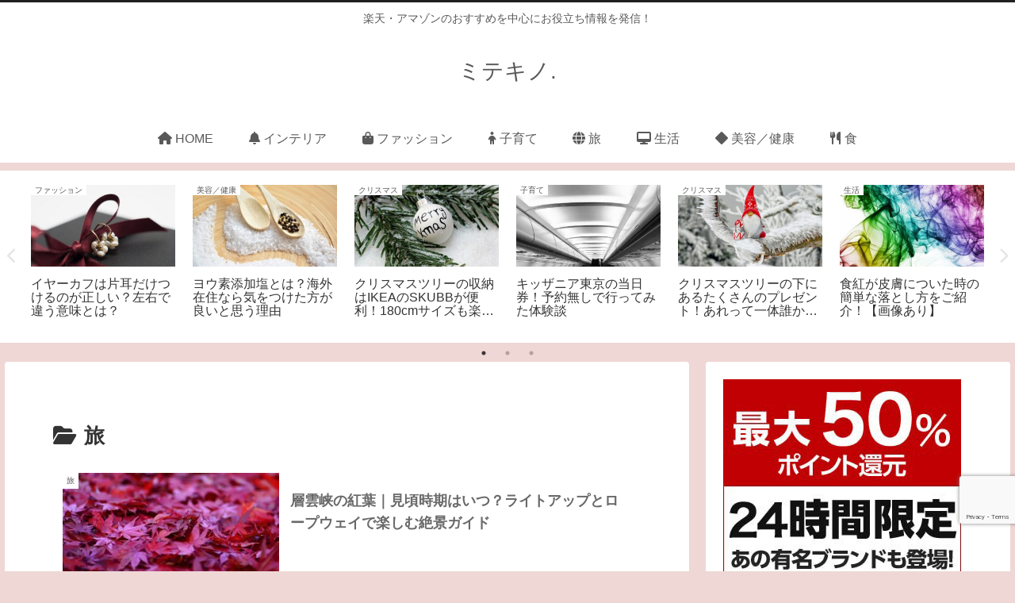

--- FILE ---
content_type: text/html; charset=utf-8
request_url: https://www.google.com/recaptcha/api2/anchor?ar=1&k=6LfTlt0UAAAAANT-QFhPfKZWg0C0lIHG65ZvR6oF&co=aHR0cHM6Ly8yZ3JlYXRlc3RnaWZ0cy5jb206NDQz&hl=en&v=PoyoqOPhxBO7pBk68S4YbpHZ&size=invisible&anchor-ms=20000&execute-ms=30000&cb=e4rz3hrnc16r
body_size: 48604
content:
<!DOCTYPE HTML><html dir="ltr" lang="en"><head><meta http-equiv="Content-Type" content="text/html; charset=UTF-8">
<meta http-equiv="X-UA-Compatible" content="IE=edge">
<title>reCAPTCHA</title>
<style type="text/css">
/* cyrillic-ext */
@font-face {
  font-family: 'Roboto';
  font-style: normal;
  font-weight: 400;
  font-stretch: 100%;
  src: url(//fonts.gstatic.com/s/roboto/v48/KFO7CnqEu92Fr1ME7kSn66aGLdTylUAMa3GUBHMdazTgWw.woff2) format('woff2');
  unicode-range: U+0460-052F, U+1C80-1C8A, U+20B4, U+2DE0-2DFF, U+A640-A69F, U+FE2E-FE2F;
}
/* cyrillic */
@font-face {
  font-family: 'Roboto';
  font-style: normal;
  font-weight: 400;
  font-stretch: 100%;
  src: url(//fonts.gstatic.com/s/roboto/v48/KFO7CnqEu92Fr1ME7kSn66aGLdTylUAMa3iUBHMdazTgWw.woff2) format('woff2');
  unicode-range: U+0301, U+0400-045F, U+0490-0491, U+04B0-04B1, U+2116;
}
/* greek-ext */
@font-face {
  font-family: 'Roboto';
  font-style: normal;
  font-weight: 400;
  font-stretch: 100%;
  src: url(//fonts.gstatic.com/s/roboto/v48/KFO7CnqEu92Fr1ME7kSn66aGLdTylUAMa3CUBHMdazTgWw.woff2) format('woff2');
  unicode-range: U+1F00-1FFF;
}
/* greek */
@font-face {
  font-family: 'Roboto';
  font-style: normal;
  font-weight: 400;
  font-stretch: 100%;
  src: url(//fonts.gstatic.com/s/roboto/v48/KFO7CnqEu92Fr1ME7kSn66aGLdTylUAMa3-UBHMdazTgWw.woff2) format('woff2');
  unicode-range: U+0370-0377, U+037A-037F, U+0384-038A, U+038C, U+038E-03A1, U+03A3-03FF;
}
/* math */
@font-face {
  font-family: 'Roboto';
  font-style: normal;
  font-weight: 400;
  font-stretch: 100%;
  src: url(//fonts.gstatic.com/s/roboto/v48/KFO7CnqEu92Fr1ME7kSn66aGLdTylUAMawCUBHMdazTgWw.woff2) format('woff2');
  unicode-range: U+0302-0303, U+0305, U+0307-0308, U+0310, U+0312, U+0315, U+031A, U+0326-0327, U+032C, U+032F-0330, U+0332-0333, U+0338, U+033A, U+0346, U+034D, U+0391-03A1, U+03A3-03A9, U+03B1-03C9, U+03D1, U+03D5-03D6, U+03F0-03F1, U+03F4-03F5, U+2016-2017, U+2034-2038, U+203C, U+2040, U+2043, U+2047, U+2050, U+2057, U+205F, U+2070-2071, U+2074-208E, U+2090-209C, U+20D0-20DC, U+20E1, U+20E5-20EF, U+2100-2112, U+2114-2115, U+2117-2121, U+2123-214F, U+2190, U+2192, U+2194-21AE, U+21B0-21E5, U+21F1-21F2, U+21F4-2211, U+2213-2214, U+2216-22FF, U+2308-230B, U+2310, U+2319, U+231C-2321, U+2336-237A, U+237C, U+2395, U+239B-23B7, U+23D0, U+23DC-23E1, U+2474-2475, U+25AF, U+25B3, U+25B7, U+25BD, U+25C1, U+25CA, U+25CC, U+25FB, U+266D-266F, U+27C0-27FF, U+2900-2AFF, U+2B0E-2B11, U+2B30-2B4C, U+2BFE, U+3030, U+FF5B, U+FF5D, U+1D400-1D7FF, U+1EE00-1EEFF;
}
/* symbols */
@font-face {
  font-family: 'Roboto';
  font-style: normal;
  font-weight: 400;
  font-stretch: 100%;
  src: url(//fonts.gstatic.com/s/roboto/v48/KFO7CnqEu92Fr1ME7kSn66aGLdTylUAMaxKUBHMdazTgWw.woff2) format('woff2');
  unicode-range: U+0001-000C, U+000E-001F, U+007F-009F, U+20DD-20E0, U+20E2-20E4, U+2150-218F, U+2190, U+2192, U+2194-2199, U+21AF, U+21E6-21F0, U+21F3, U+2218-2219, U+2299, U+22C4-22C6, U+2300-243F, U+2440-244A, U+2460-24FF, U+25A0-27BF, U+2800-28FF, U+2921-2922, U+2981, U+29BF, U+29EB, U+2B00-2BFF, U+4DC0-4DFF, U+FFF9-FFFB, U+10140-1018E, U+10190-1019C, U+101A0, U+101D0-101FD, U+102E0-102FB, U+10E60-10E7E, U+1D2C0-1D2D3, U+1D2E0-1D37F, U+1F000-1F0FF, U+1F100-1F1AD, U+1F1E6-1F1FF, U+1F30D-1F30F, U+1F315, U+1F31C, U+1F31E, U+1F320-1F32C, U+1F336, U+1F378, U+1F37D, U+1F382, U+1F393-1F39F, U+1F3A7-1F3A8, U+1F3AC-1F3AF, U+1F3C2, U+1F3C4-1F3C6, U+1F3CA-1F3CE, U+1F3D4-1F3E0, U+1F3ED, U+1F3F1-1F3F3, U+1F3F5-1F3F7, U+1F408, U+1F415, U+1F41F, U+1F426, U+1F43F, U+1F441-1F442, U+1F444, U+1F446-1F449, U+1F44C-1F44E, U+1F453, U+1F46A, U+1F47D, U+1F4A3, U+1F4B0, U+1F4B3, U+1F4B9, U+1F4BB, U+1F4BF, U+1F4C8-1F4CB, U+1F4D6, U+1F4DA, U+1F4DF, U+1F4E3-1F4E6, U+1F4EA-1F4ED, U+1F4F7, U+1F4F9-1F4FB, U+1F4FD-1F4FE, U+1F503, U+1F507-1F50B, U+1F50D, U+1F512-1F513, U+1F53E-1F54A, U+1F54F-1F5FA, U+1F610, U+1F650-1F67F, U+1F687, U+1F68D, U+1F691, U+1F694, U+1F698, U+1F6AD, U+1F6B2, U+1F6B9-1F6BA, U+1F6BC, U+1F6C6-1F6CF, U+1F6D3-1F6D7, U+1F6E0-1F6EA, U+1F6F0-1F6F3, U+1F6F7-1F6FC, U+1F700-1F7FF, U+1F800-1F80B, U+1F810-1F847, U+1F850-1F859, U+1F860-1F887, U+1F890-1F8AD, U+1F8B0-1F8BB, U+1F8C0-1F8C1, U+1F900-1F90B, U+1F93B, U+1F946, U+1F984, U+1F996, U+1F9E9, U+1FA00-1FA6F, U+1FA70-1FA7C, U+1FA80-1FA89, U+1FA8F-1FAC6, U+1FACE-1FADC, U+1FADF-1FAE9, U+1FAF0-1FAF8, U+1FB00-1FBFF;
}
/* vietnamese */
@font-face {
  font-family: 'Roboto';
  font-style: normal;
  font-weight: 400;
  font-stretch: 100%;
  src: url(//fonts.gstatic.com/s/roboto/v48/KFO7CnqEu92Fr1ME7kSn66aGLdTylUAMa3OUBHMdazTgWw.woff2) format('woff2');
  unicode-range: U+0102-0103, U+0110-0111, U+0128-0129, U+0168-0169, U+01A0-01A1, U+01AF-01B0, U+0300-0301, U+0303-0304, U+0308-0309, U+0323, U+0329, U+1EA0-1EF9, U+20AB;
}
/* latin-ext */
@font-face {
  font-family: 'Roboto';
  font-style: normal;
  font-weight: 400;
  font-stretch: 100%;
  src: url(//fonts.gstatic.com/s/roboto/v48/KFO7CnqEu92Fr1ME7kSn66aGLdTylUAMa3KUBHMdazTgWw.woff2) format('woff2');
  unicode-range: U+0100-02BA, U+02BD-02C5, U+02C7-02CC, U+02CE-02D7, U+02DD-02FF, U+0304, U+0308, U+0329, U+1D00-1DBF, U+1E00-1E9F, U+1EF2-1EFF, U+2020, U+20A0-20AB, U+20AD-20C0, U+2113, U+2C60-2C7F, U+A720-A7FF;
}
/* latin */
@font-face {
  font-family: 'Roboto';
  font-style: normal;
  font-weight: 400;
  font-stretch: 100%;
  src: url(//fonts.gstatic.com/s/roboto/v48/KFO7CnqEu92Fr1ME7kSn66aGLdTylUAMa3yUBHMdazQ.woff2) format('woff2');
  unicode-range: U+0000-00FF, U+0131, U+0152-0153, U+02BB-02BC, U+02C6, U+02DA, U+02DC, U+0304, U+0308, U+0329, U+2000-206F, U+20AC, U+2122, U+2191, U+2193, U+2212, U+2215, U+FEFF, U+FFFD;
}
/* cyrillic-ext */
@font-face {
  font-family: 'Roboto';
  font-style: normal;
  font-weight: 500;
  font-stretch: 100%;
  src: url(//fonts.gstatic.com/s/roboto/v48/KFO7CnqEu92Fr1ME7kSn66aGLdTylUAMa3GUBHMdazTgWw.woff2) format('woff2');
  unicode-range: U+0460-052F, U+1C80-1C8A, U+20B4, U+2DE0-2DFF, U+A640-A69F, U+FE2E-FE2F;
}
/* cyrillic */
@font-face {
  font-family: 'Roboto';
  font-style: normal;
  font-weight: 500;
  font-stretch: 100%;
  src: url(//fonts.gstatic.com/s/roboto/v48/KFO7CnqEu92Fr1ME7kSn66aGLdTylUAMa3iUBHMdazTgWw.woff2) format('woff2');
  unicode-range: U+0301, U+0400-045F, U+0490-0491, U+04B0-04B1, U+2116;
}
/* greek-ext */
@font-face {
  font-family: 'Roboto';
  font-style: normal;
  font-weight: 500;
  font-stretch: 100%;
  src: url(//fonts.gstatic.com/s/roboto/v48/KFO7CnqEu92Fr1ME7kSn66aGLdTylUAMa3CUBHMdazTgWw.woff2) format('woff2');
  unicode-range: U+1F00-1FFF;
}
/* greek */
@font-face {
  font-family: 'Roboto';
  font-style: normal;
  font-weight: 500;
  font-stretch: 100%;
  src: url(//fonts.gstatic.com/s/roboto/v48/KFO7CnqEu92Fr1ME7kSn66aGLdTylUAMa3-UBHMdazTgWw.woff2) format('woff2');
  unicode-range: U+0370-0377, U+037A-037F, U+0384-038A, U+038C, U+038E-03A1, U+03A3-03FF;
}
/* math */
@font-face {
  font-family: 'Roboto';
  font-style: normal;
  font-weight: 500;
  font-stretch: 100%;
  src: url(//fonts.gstatic.com/s/roboto/v48/KFO7CnqEu92Fr1ME7kSn66aGLdTylUAMawCUBHMdazTgWw.woff2) format('woff2');
  unicode-range: U+0302-0303, U+0305, U+0307-0308, U+0310, U+0312, U+0315, U+031A, U+0326-0327, U+032C, U+032F-0330, U+0332-0333, U+0338, U+033A, U+0346, U+034D, U+0391-03A1, U+03A3-03A9, U+03B1-03C9, U+03D1, U+03D5-03D6, U+03F0-03F1, U+03F4-03F5, U+2016-2017, U+2034-2038, U+203C, U+2040, U+2043, U+2047, U+2050, U+2057, U+205F, U+2070-2071, U+2074-208E, U+2090-209C, U+20D0-20DC, U+20E1, U+20E5-20EF, U+2100-2112, U+2114-2115, U+2117-2121, U+2123-214F, U+2190, U+2192, U+2194-21AE, U+21B0-21E5, U+21F1-21F2, U+21F4-2211, U+2213-2214, U+2216-22FF, U+2308-230B, U+2310, U+2319, U+231C-2321, U+2336-237A, U+237C, U+2395, U+239B-23B7, U+23D0, U+23DC-23E1, U+2474-2475, U+25AF, U+25B3, U+25B7, U+25BD, U+25C1, U+25CA, U+25CC, U+25FB, U+266D-266F, U+27C0-27FF, U+2900-2AFF, U+2B0E-2B11, U+2B30-2B4C, U+2BFE, U+3030, U+FF5B, U+FF5D, U+1D400-1D7FF, U+1EE00-1EEFF;
}
/* symbols */
@font-face {
  font-family: 'Roboto';
  font-style: normal;
  font-weight: 500;
  font-stretch: 100%;
  src: url(//fonts.gstatic.com/s/roboto/v48/KFO7CnqEu92Fr1ME7kSn66aGLdTylUAMaxKUBHMdazTgWw.woff2) format('woff2');
  unicode-range: U+0001-000C, U+000E-001F, U+007F-009F, U+20DD-20E0, U+20E2-20E4, U+2150-218F, U+2190, U+2192, U+2194-2199, U+21AF, U+21E6-21F0, U+21F3, U+2218-2219, U+2299, U+22C4-22C6, U+2300-243F, U+2440-244A, U+2460-24FF, U+25A0-27BF, U+2800-28FF, U+2921-2922, U+2981, U+29BF, U+29EB, U+2B00-2BFF, U+4DC0-4DFF, U+FFF9-FFFB, U+10140-1018E, U+10190-1019C, U+101A0, U+101D0-101FD, U+102E0-102FB, U+10E60-10E7E, U+1D2C0-1D2D3, U+1D2E0-1D37F, U+1F000-1F0FF, U+1F100-1F1AD, U+1F1E6-1F1FF, U+1F30D-1F30F, U+1F315, U+1F31C, U+1F31E, U+1F320-1F32C, U+1F336, U+1F378, U+1F37D, U+1F382, U+1F393-1F39F, U+1F3A7-1F3A8, U+1F3AC-1F3AF, U+1F3C2, U+1F3C4-1F3C6, U+1F3CA-1F3CE, U+1F3D4-1F3E0, U+1F3ED, U+1F3F1-1F3F3, U+1F3F5-1F3F7, U+1F408, U+1F415, U+1F41F, U+1F426, U+1F43F, U+1F441-1F442, U+1F444, U+1F446-1F449, U+1F44C-1F44E, U+1F453, U+1F46A, U+1F47D, U+1F4A3, U+1F4B0, U+1F4B3, U+1F4B9, U+1F4BB, U+1F4BF, U+1F4C8-1F4CB, U+1F4D6, U+1F4DA, U+1F4DF, U+1F4E3-1F4E6, U+1F4EA-1F4ED, U+1F4F7, U+1F4F9-1F4FB, U+1F4FD-1F4FE, U+1F503, U+1F507-1F50B, U+1F50D, U+1F512-1F513, U+1F53E-1F54A, U+1F54F-1F5FA, U+1F610, U+1F650-1F67F, U+1F687, U+1F68D, U+1F691, U+1F694, U+1F698, U+1F6AD, U+1F6B2, U+1F6B9-1F6BA, U+1F6BC, U+1F6C6-1F6CF, U+1F6D3-1F6D7, U+1F6E0-1F6EA, U+1F6F0-1F6F3, U+1F6F7-1F6FC, U+1F700-1F7FF, U+1F800-1F80B, U+1F810-1F847, U+1F850-1F859, U+1F860-1F887, U+1F890-1F8AD, U+1F8B0-1F8BB, U+1F8C0-1F8C1, U+1F900-1F90B, U+1F93B, U+1F946, U+1F984, U+1F996, U+1F9E9, U+1FA00-1FA6F, U+1FA70-1FA7C, U+1FA80-1FA89, U+1FA8F-1FAC6, U+1FACE-1FADC, U+1FADF-1FAE9, U+1FAF0-1FAF8, U+1FB00-1FBFF;
}
/* vietnamese */
@font-face {
  font-family: 'Roboto';
  font-style: normal;
  font-weight: 500;
  font-stretch: 100%;
  src: url(//fonts.gstatic.com/s/roboto/v48/KFO7CnqEu92Fr1ME7kSn66aGLdTylUAMa3OUBHMdazTgWw.woff2) format('woff2');
  unicode-range: U+0102-0103, U+0110-0111, U+0128-0129, U+0168-0169, U+01A0-01A1, U+01AF-01B0, U+0300-0301, U+0303-0304, U+0308-0309, U+0323, U+0329, U+1EA0-1EF9, U+20AB;
}
/* latin-ext */
@font-face {
  font-family: 'Roboto';
  font-style: normal;
  font-weight: 500;
  font-stretch: 100%;
  src: url(//fonts.gstatic.com/s/roboto/v48/KFO7CnqEu92Fr1ME7kSn66aGLdTylUAMa3KUBHMdazTgWw.woff2) format('woff2');
  unicode-range: U+0100-02BA, U+02BD-02C5, U+02C7-02CC, U+02CE-02D7, U+02DD-02FF, U+0304, U+0308, U+0329, U+1D00-1DBF, U+1E00-1E9F, U+1EF2-1EFF, U+2020, U+20A0-20AB, U+20AD-20C0, U+2113, U+2C60-2C7F, U+A720-A7FF;
}
/* latin */
@font-face {
  font-family: 'Roboto';
  font-style: normal;
  font-weight: 500;
  font-stretch: 100%;
  src: url(//fonts.gstatic.com/s/roboto/v48/KFO7CnqEu92Fr1ME7kSn66aGLdTylUAMa3yUBHMdazQ.woff2) format('woff2');
  unicode-range: U+0000-00FF, U+0131, U+0152-0153, U+02BB-02BC, U+02C6, U+02DA, U+02DC, U+0304, U+0308, U+0329, U+2000-206F, U+20AC, U+2122, U+2191, U+2193, U+2212, U+2215, U+FEFF, U+FFFD;
}
/* cyrillic-ext */
@font-face {
  font-family: 'Roboto';
  font-style: normal;
  font-weight: 900;
  font-stretch: 100%;
  src: url(//fonts.gstatic.com/s/roboto/v48/KFO7CnqEu92Fr1ME7kSn66aGLdTylUAMa3GUBHMdazTgWw.woff2) format('woff2');
  unicode-range: U+0460-052F, U+1C80-1C8A, U+20B4, U+2DE0-2DFF, U+A640-A69F, U+FE2E-FE2F;
}
/* cyrillic */
@font-face {
  font-family: 'Roboto';
  font-style: normal;
  font-weight: 900;
  font-stretch: 100%;
  src: url(//fonts.gstatic.com/s/roboto/v48/KFO7CnqEu92Fr1ME7kSn66aGLdTylUAMa3iUBHMdazTgWw.woff2) format('woff2');
  unicode-range: U+0301, U+0400-045F, U+0490-0491, U+04B0-04B1, U+2116;
}
/* greek-ext */
@font-face {
  font-family: 'Roboto';
  font-style: normal;
  font-weight: 900;
  font-stretch: 100%;
  src: url(//fonts.gstatic.com/s/roboto/v48/KFO7CnqEu92Fr1ME7kSn66aGLdTylUAMa3CUBHMdazTgWw.woff2) format('woff2');
  unicode-range: U+1F00-1FFF;
}
/* greek */
@font-face {
  font-family: 'Roboto';
  font-style: normal;
  font-weight: 900;
  font-stretch: 100%;
  src: url(//fonts.gstatic.com/s/roboto/v48/KFO7CnqEu92Fr1ME7kSn66aGLdTylUAMa3-UBHMdazTgWw.woff2) format('woff2');
  unicode-range: U+0370-0377, U+037A-037F, U+0384-038A, U+038C, U+038E-03A1, U+03A3-03FF;
}
/* math */
@font-face {
  font-family: 'Roboto';
  font-style: normal;
  font-weight: 900;
  font-stretch: 100%;
  src: url(//fonts.gstatic.com/s/roboto/v48/KFO7CnqEu92Fr1ME7kSn66aGLdTylUAMawCUBHMdazTgWw.woff2) format('woff2');
  unicode-range: U+0302-0303, U+0305, U+0307-0308, U+0310, U+0312, U+0315, U+031A, U+0326-0327, U+032C, U+032F-0330, U+0332-0333, U+0338, U+033A, U+0346, U+034D, U+0391-03A1, U+03A3-03A9, U+03B1-03C9, U+03D1, U+03D5-03D6, U+03F0-03F1, U+03F4-03F5, U+2016-2017, U+2034-2038, U+203C, U+2040, U+2043, U+2047, U+2050, U+2057, U+205F, U+2070-2071, U+2074-208E, U+2090-209C, U+20D0-20DC, U+20E1, U+20E5-20EF, U+2100-2112, U+2114-2115, U+2117-2121, U+2123-214F, U+2190, U+2192, U+2194-21AE, U+21B0-21E5, U+21F1-21F2, U+21F4-2211, U+2213-2214, U+2216-22FF, U+2308-230B, U+2310, U+2319, U+231C-2321, U+2336-237A, U+237C, U+2395, U+239B-23B7, U+23D0, U+23DC-23E1, U+2474-2475, U+25AF, U+25B3, U+25B7, U+25BD, U+25C1, U+25CA, U+25CC, U+25FB, U+266D-266F, U+27C0-27FF, U+2900-2AFF, U+2B0E-2B11, U+2B30-2B4C, U+2BFE, U+3030, U+FF5B, U+FF5D, U+1D400-1D7FF, U+1EE00-1EEFF;
}
/* symbols */
@font-face {
  font-family: 'Roboto';
  font-style: normal;
  font-weight: 900;
  font-stretch: 100%;
  src: url(//fonts.gstatic.com/s/roboto/v48/KFO7CnqEu92Fr1ME7kSn66aGLdTylUAMaxKUBHMdazTgWw.woff2) format('woff2');
  unicode-range: U+0001-000C, U+000E-001F, U+007F-009F, U+20DD-20E0, U+20E2-20E4, U+2150-218F, U+2190, U+2192, U+2194-2199, U+21AF, U+21E6-21F0, U+21F3, U+2218-2219, U+2299, U+22C4-22C6, U+2300-243F, U+2440-244A, U+2460-24FF, U+25A0-27BF, U+2800-28FF, U+2921-2922, U+2981, U+29BF, U+29EB, U+2B00-2BFF, U+4DC0-4DFF, U+FFF9-FFFB, U+10140-1018E, U+10190-1019C, U+101A0, U+101D0-101FD, U+102E0-102FB, U+10E60-10E7E, U+1D2C0-1D2D3, U+1D2E0-1D37F, U+1F000-1F0FF, U+1F100-1F1AD, U+1F1E6-1F1FF, U+1F30D-1F30F, U+1F315, U+1F31C, U+1F31E, U+1F320-1F32C, U+1F336, U+1F378, U+1F37D, U+1F382, U+1F393-1F39F, U+1F3A7-1F3A8, U+1F3AC-1F3AF, U+1F3C2, U+1F3C4-1F3C6, U+1F3CA-1F3CE, U+1F3D4-1F3E0, U+1F3ED, U+1F3F1-1F3F3, U+1F3F5-1F3F7, U+1F408, U+1F415, U+1F41F, U+1F426, U+1F43F, U+1F441-1F442, U+1F444, U+1F446-1F449, U+1F44C-1F44E, U+1F453, U+1F46A, U+1F47D, U+1F4A3, U+1F4B0, U+1F4B3, U+1F4B9, U+1F4BB, U+1F4BF, U+1F4C8-1F4CB, U+1F4D6, U+1F4DA, U+1F4DF, U+1F4E3-1F4E6, U+1F4EA-1F4ED, U+1F4F7, U+1F4F9-1F4FB, U+1F4FD-1F4FE, U+1F503, U+1F507-1F50B, U+1F50D, U+1F512-1F513, U+1F53E-1F54A, U+1F54F-1F5FA, U+1F610, U+1F650-1F67F, U+1F687, U+1F68D, U+1F691, U+1F694, U+1F698, U+1F6AD, U+1F6B2, U+1F6B9-1F6BA, U+1F6BC, U+1F6C6-1F6CF, U+1F6D3-1F6D7, U+1F6E0-1F6EA, U+1F6F0-1F6F3, U+1F6F7-1F6FC, U+1F700-1F7FF, U+1F800-1F80B, U+1F810-1F847, U+1F850-1F859, U+1F860-1F887, U+1F890-1F8AD, U+1F8B0-1F8BB, U+1F8C0-1F8C1, U+1F900-1F90B, U+1F93B, U+1F946, U+1F984, U+1F996, U+1F9E9, U+1FA00-1FA6F, U+1FA70-1FA7C, U+1FA80-1FA89, U+1FA8F-1FAC6, U+1FACE-1FADC, U+1FADF-1FAE9, U+1FAF0-1FAF8, U+1FB00-1FBFF;
}
/* vietnamese */
@font-face {
  font-family: 'Roboto';
  font-style: normal;
  font-weight: 900;
  font-stretch: 100%;
  src: url(//fonts.gstatic.com/s/roboto/v48/KFO7CnqEu92Fr1ME7kSn66aGLdTylUAMa3OUBHMdazTgWw.woff2) format('woff2');
  unicode-range: U+0102-0103, U+0110-0111, U+0128-0129, U+0168-0169, U+01A0-01A1, U+01AF-01B0, U+0300-0301, U+0303-0304, U+0308-0309, U+0323, U+0329, U+1EA0-1EF9, U+20AB;
}
/* latin-ext */
@font-face {
  font-family: 'Roboto';
  font-style: normal;
  font-weight: 900;
  font-stretch: 100%;
  src: url(//fonts.gstatic.com/s/roboto/v48/KFO7CnqEu92Fr1ME7kSn66aGLdTylUAMa3KUBHMdazTgWw.woff2) format('woff2');
  unicode-range: U+0100-02BA, U+02BD-02C5, U+02C7-02CC, U+02CE-02D7, U+02DD-02FF, U+0304, U+0308, U+0329, U+1D00-1DBF, U+1E00-1E9F, U+1EF2-1EFF, U+2020, U+20A0-20AB, U+20AD-20C0, U+2113, U+2C60-2C7F, U+A720-A7FF;
}
/* latin */
@font-face {
  font-family: 'Roboto';
  font-style: normal;
  font-weight: 900;
  font-stretch: 100%;
  src: url(//fonts.gstatic.com/s/roboto/v48/KFO7CnqEu92Fr1ME7kSn66aGLdTylUAMa3yUBHMdazQ.woff2) format('woff2');
  unicode-range: U+0000-00FF, U+0131, U+0152-0153, U+02BB-02BC, U+02C6, U+02DA, U+02DC, U+0304, U+0308, U+0329, U+2000-206F, U+20AC, U+2122, U+2191, U+2193, U+2212, U+2215, U+FEFF, U+FFFD;
}

</style>
<link rel="stylesheet" type="text/css" href="https://www.gstatic.com/recaptcha/releases/PoyoqOPhxBO7pBk68S4YbpHZ/styles__ltr.css">
<script nonce="8rPcOzo7k6RtbcmRzfQnow" type="text/javascript">window['__recaptcha_api'] = 'https://www.google.com/recaptcha/api2/';</script>
<script type="text/javascript" src="https://www.gstatic.com/recaptcha/releases/PoyoqOPhxBO7pBk68S4YbpHZ/recaptcha__en.js" nonce="8rPcOzo7k6RtbcmRzfQnow">
      
    </script></head>
<body><div id="rc-anchor-alert" class="rc-anchor-alert"></div>
<input type="hidden" id="recaptcha-token" value="[base64]">
<script type="text/javascript" nonce="8rPcOzo7k6RtbcmRzfQnow">
      recaptcha.anchor.Main.init("[\x22ainput\x22,[\x22bgdata\x22,\x22\x22,\[base64]/[base64]/[base64]/KE4oMTI0LHYsdi5HKSxMWihsLHYpKTpOKDEyNCx2LGwpLFYpLHYpLFQpKSxGKDE3MSx2KX0scjc9ZnVuY3Rpb24obCl7cmV0dXJuIGx9LEM9ZnVuY3Rpb24obCxWLHYpe04odixsLFYpLFZbYWtdPTI3OTZ9LG49ZnVuY3Rpb24obCxWKXtWLlg9KChWLlg/[base64]/[base64]/[base64]/[base64]/[base64]/[base64]/[base64]/[base64]/[base64]/[base64]/[base64]\\u003d\x22,\[base64]\\u003d\x22,\[base64]/[base64]/Di8OCUcO3w7nDqwnChcODwq0iCsOLBCrCgsOeCnhwLsOWw7rCiQjDucOEFGYywofDqmLCpcOIwqzDlsOfYQbDtMK9wqDCrE3CgEIMw6nDscK3wqoMw6kKwrzCh8KzwqbDvX3DoMKNwonDr1hlwrhrw781w4nDkcKrXsKRw7Y6PMOcacKOTB/[base64]/CrsO7FHwAw480UwZ0QsKuworCglRzFsO4w6jCvMK8wp/[base64]/DvmbDt1Yhw6kKY1DCuMONw7nDmMOuwrtwWMO/[base64]/w6hBw4jCr8KEIFAPN8ODw7LChMO7Y8OdOGfDrn0NWcK2w7fCphR5w5wHwpUlX2vDo8OWZiPDpRpvaMOcw7osQ2bCmw7DjsKTw4jDizXCqMOxw751w6bDmT5ZMERGEHxWw7EFw7fCmhzCnS/Dtk5Iw6IyDnchAzTDsMOYFMO0w4smATZkPx3DjsKaH19fa2cXT8OkfMKjKwNUfS7CqMOFYsKLGWlATxR9XzRHwpvDrxMnJcK8w6rCsHTCsxBnwpxaw7IQQU88w4fDmwHCv07Cg8KTw59MwpdLJ8KEwqp2w6TDosOwCk/DtcKsR8O4KcOiw4vDh8OnwpDCmGbDlCATIhrCgSdhBGnDp8Kkw5U8wrbDuMK+wpHDogc7wrQLE1/DvG0gwpnDuB7DgEFiwrHDs1vDg1rCocKNw6VBLcONMsKHw7bDn8KON0hAw4bDl8OcEA4wWMOnbA/DgDcTw5fDhXJfR8OhwoBXHhLDs2JPw73DvsOTwoo/wrgXwozDvcKjw71TTXjDqy9Owqw3w4XDtcKFK8K/[base64]/fsO2DSLCsMO/[base64]/CoAfDmk7DkcOeaDMnw5PChEnDsmEAUgvCvMOGG8OPwrDCmMKBEsOvwqvDu8ONw55lYm0TbnIeYC0Jw4PDssO0wr3DlmoEZyIywqbCow5mecOhUWlCSMOWNnsJehbCmMO/wqYHG2bDiEPDv0XClMO7d8OUwrI7VMOLw4zDuEnCtTfCkAvDmsK4J24VwptswqDCuF3DlDk2w4BMJCwkdcKPDsOcw7rCu8OBOUfCjcK+IsOxw4cqdcOTwqcPw5PDt0QzXcK0UDdsccOzwrVdw5vCow3CsVJwIVzDnsOgwq0MwpvDmUPDkMO3w6Bww7twOyDCjh1vwq/[base64]/DrcOfD8KoRylQwq1zw7nCuSU8QCQoGwd4wpzDn8KuJMOTwq7CisKKIQUhDypHESPDlgzDhcOmQXfCl8O/HcKmVsK6w6YFw7wfwq3Crlp7eMOGwrd2e8OQw4XDgMOVEcOhAhXCrsKnCz7CmMOjHMOiw4nDjUDDjsOKw4TClFvCkxPCvQ/DqjYZwoILw5tkQMO/[base64]/CgU9jwoXCrnUMQmJrWsOrwpkAw4FFwr1XKmvCiHJ2wo4ERW/CpwrDpj7DpMKwwp7Cs3FmEcOrw5PDjMOXXgMibRgywoAsQMOWwrrCrWV7wpZDSS4uw5sMwp3Cs3skPyxWw64dL8OcOsObwrfDg8ONwqRxw53CmVTDocOfwpUFKcKUwqlyw6FFF1Nxw5FSb8KxNg7Ds8O+FMOubMK9MMOUJMOAQxHCosK/LcOaw78wLh8yw4nCoUXDvzrDpMOOGjDDqmEww7xmN8K1wrA3w5huWMKDMcOOIAQSFwwFw4wpwpjDuxXDnVE/w4DCmsOXTzA7WsOfwoLCl30Mw7Eec8Okw4/DhcKMwqLClhrClDl2UX8kYcKLKsKEaMOuZ8Kowq4/w7ZLw51Ve8OBw7wMIMKbaTBwTcOkw4kpwqnCoFA2cSoVw7xPwojDty8QwprCosKHWAlBMsK2QwjCsSzCvMKlbsOEFWnDkWnCm8K3XsOpwqBWw5vCp8KIKUXCrsOwTEA1woV1WnzDnQvDqibDmgLCuUd6wrIVw4FuwpVow4ptwoPDs8O2TMOjc8KMwq/DmsOvwrRKOcOBPhnDjMKyw5vCtsKRwpwjO23CsGDCn8OJDwsHw6/Dh8KkETjDlnzDuDJtw6TCn8O0ajhUVGcRw5shw4DChCkaw5J0XcOgwqg+w7U/w4jCmwxhwqJOwp7Dng1lBMK4Y8OxJGjDl0B7ScO9wpt1wpvCmht6wrJ2wqIadsKzw4FKwrrDocKnwoQ9ZlbCiArCsMOPNhfCtMK5MA7CmcKnw6Fed1AnYCNDw55PVcOOIDx/KVMcJsO1EMKyw6U9TCHDpkQhw5JnwrwHw6/[base64]/CqhJYPcK9w47CpAcRUg3CnMKNw4Q6w5PDi0ZEBcKqwqDCgR7DqFFowqHDhcOGwprCnsK2w5VwQsKkfmQKDsKYSw4UaUZ+wpbDsHp8w7Nswo1Uw6bDvSpxwoXCrgg+wrdxwqFbBTrDt8Oww6hMw4FRYiwbw4s6w7PCjsKBETxkMH3DkWbCgcKlwqjDqQRRw7cWw5jCsS/DtMKuwo/CqVh6w79Gw605SMKZwq3DsDrDsFg3ZCFrwrzCoh/ChivChFFswqHCjiPDqUU2w64iw6nDpBjCrcKobMOTwo7DncOww6czFSZ8w4VoLcOvwpnCqnfCpMKWw54+woPCrMKMw7fCpiF4wq/[base64]/[base64]/UnPCg3gkwrVKOcKrKMO0wqg1wocNw7rCucOLCcK1w79rwpLCo8Opwpk5w7XCqG7DtsOWNl9qworCoE4/M8KAacOWwprCm8Ogw6DDk1/CvMKZemMBw57DsnHCg2HDklTDm8K9wpUJwoTCgMOlwoFYY3JjVcOlQmsMwovDryVqd0skd8K3asOewpTCoTQvwrDCqRpgw4rChcKQwo1nw7fCvlDCuy3Ck8KHZcOXDsKOwql4w6BbwonDlcO/Q1sybD3CtMKSw75bw5DCohk0w79kFcKBw6XCmsKAWsKVw7XDlsKtw6hPw6Z4C0BEwpwVPyzDl1LDn8ONFVvCkQzDizNdKcOVwpPDpXpVwpLDj8K1ekIsw5zDqsOoJMKpIQrCiCHCuD0kwrF/Wg/CqsOtw4wzfFvDqgDCocOhO1/[base64]/DvnPDmcOzw5EeGHRkw4HDscKpw5kPKAFVw7vCpWPCvcK3WsK3w7jCoX8RwpIkw5A+wqXClMKaw5FHT37DkinCqivCncKOcsK6wqsRw7/Di8OQJhnChWbCgHHCvVTCvcO4fsO+dcO7V37Dp8K5w5PDg8OHDMKLw4rDucO7f8KwHsKZO8O6w5RGW8OBHcOEw5fCkcKbw6cVwqpLwqo4w50dw5DDicKLw5TDj8K6RzszFF9zcm57wp0gw4nDsMOsw5PConvCqcOvQgs9wpxpCVJhw6N6Tm/DpA/DsgQ+wrUjwqgrwpdvw5wGwqDDihJncMOow6XDkCBnwrLDl2vDlcK2IcK7w5XDrMK+wqfDkMKBw43CpBfCsForwq3CgV1RTsO/w68Ew5XCkAzCgsO3aMKGwpHClcOgOsKWw5VMUwfCmsO+O1ICJHVVTHp4aAfDisOBBSgBw5lkw64DYUY4wqrDnsOiFBZMYsOQDFhnJnIxW8K/[base64]/I8O0SB/[base64]/[base64]/CvMOvd8OIF3lKNsKVXzh5wo8UwpAtw6Ziw4oIwoBCTsOewrdhwqzDn8ONwrQDwojDpEogW8KlV8OtG8KKw6LDn2ExU8K2KMKARFbCsF3DqXHDgnNPW1jCkSMVwonCikbCiC8PAcKKw4jDqcOZw5PCoxJ5IMOECSo5w4RAwrPDtwPCusKyw7Uyw5/Dr8OJW8O5McKASsK8bsOMwqkTX8OtB3UYXMK6w6rCrcOfwp7DvMKHw5XCocKDRFduf1bCpcOoSl1NKEEKfRcBw6XDs8KrNzLCmcO5P1LCnANqwpAvw7XCscKZw5RZGMORwqYOQRLClMOWw5ECGhvDj2N4w7TCjsOow6LCuCrDtGjDgcKDwowZw6o/Phszw7bCjQbCrsKqw7pLw4nCoMOwZ8OJwq1QwoBJwr3DvVPCgsOSclTDs8OLwojDtcO1QMOsw4lQwqseQ2ERChdVM2DDiXZaw4kOw63Dl8K6w6fDhsO6IcOAwrsUZsKOXMK7wobCvEAMHzTCh3/DkmzDssKkw7HDrsO9wpRhw6oceDzDlDTCvFnCvAzDsMKFw7VjC8Oywq8/acKpFMOvAcKbw7XDoMKmw6d/w7RUw5XDqyQvw5I+wpDDlit0U8OFX8O0wqLDvcOFRhwXwrXDqBVNPTV9JgvDocKyC8K9SBJtUcOLVMOcwqXDtcKDwpXDrMKfYjbCp8KOfMKywrvDsMOqU3/DmX4aw4jDsMKBeCrCvMOWw5nDnGvCkcK9bsKtaMKrSsKew6/DnMOvYMObw5dPw6pleMOow55ww6oQeXI1wp17w4PCicOmwrckw5/DsMOXwrQFw5XDkXvDkMOIwpXDrWQnOsKPw6PDqA54wp92SMO2wqQKJMKQUHd/w7dCbMO8Og5Dw5RTw7thwo9OcXh9LRvCo8O9XAfDmy10wr7ClsKcw6/Dr2DDqWfCmMKZw4Qnw4PCn11JBcKww6kGw7DCrT7DqBTDsMOAw6LCqi/CtMOCw4DDpSvDjMO5wqnCj8KEwrvDkFotUMOxwp0vw5PCgcOocEPCl8OLUF7DsArDnQIkwr/DrQTCrHPDscKeIFzCicKfw7pheMKXSlYwPRLDt1E1woBWCxvCn2fDp8Otw4Yiwp9Bw7d4H8OHw6pkPMK9wqkFeDwXw5bDu8OLBMO9QBc4w55sZsKZwpJGP1JMw6HDncOaw74TSSPCqsOdA8KbwrHDh8KOw6bDvDDCtcKcOj/CqWDCmirCniVOdMOywp3CvzHCl0E1eQ/DiDY/w6vDi8OzJQU/[base64]/[base64]/[base64]/DqwjDqAc3w7ILaRzDqyoIwp0Xw7heLcKHfy4Sw45wfsKpKxkhwq00wrbCsnYIwqNiw5Yqw6/Dux9qFygzM8KFcMKuCMOsTnNcAMOhworDq8Kgw6sULMOnDcKXwoLDosK0F8Odw5XDmVJ2AcKge0EafsKnwq1aeU7DlsKKwr1yZTMSw7BpMsO6wpgTOMOywp3DriY3SWpNw64DwqtPNXUZBcOuIcK0eTLDjcO3w5LCpkZwXcKdRntJw4vDvsKBI8O/[base64]/OMOVXMOJZ8O2H8KJw6DDmS5YwqdJw7gMwrcbw6vCg8KWwq/[base64]/DhsKDL8Kjw47CuxPDrMOVwq/Ck0DCjBhQwosdwoYrJVnCk8OFw6bDtsOPccObWgXClMOPQRgyw544bB7DvSTCs3g9EsOEaXrDinLCpsKEw5fCtsKKcywfwr/DtcOmwqAZw7gvw5XDhxbCtcKiw7c6w404w5I3w4VsYcOoDFbDk8Khw7HDvMOYZ8Kaw5TDoEc0XsOeaX/DnXdKc8KnAMK6w4tkYC9Owq9uw5nCmsK/[base64]/w4Jmw7llwqvDtcOkTcKywolDMUgOSsKiwp58FSkOaRxnwp3Dh8OSCMOsOsOeNRfCiCTCi8OlA8KNaW5xw67CqMONRcOmw4cgPcKGAXHCuMOdw4XDkkzCkw12w4fCocOrw7cVQVJZPcKWf0nCnAbDhEgewpHDlcOUw5jDpx/DnC1cAxBIQMOQw6stB8Ojwrp0wrRoGsK4wrvDs8O3w5AVw4/CogVTEAbCqsOhwp9EbsKvw7bDtMKuw6/DnDYAwo5BWAR4RHACwp1tw4hLwolTHsO2TMODw6LCvxxnAsOJw5nDjcKjOUZcw6fCknjDl2bDjTfCgsKXRihCGsOQUsOPw6NCw7LCjCzCisO7w4fCmcOQw50sZlBENcOnbjnCncOJBAoAw7EwwoHDq8O9w7/[base64]/Dl1NtF8Kxwp7Co8OuYsKjTMOBwrvCrUHCsBTDjRbChV3CncO/EDUOw5dCw5TDoMO4B03Dp2PCtR0vwqPClsKIN8OdwrM/w6dbwq7ChMOIWsOmGR/CmcKewpTCgCHCpGLDrMKqw5xtA8KeTGwbVsKaBsKCEsKXH1MuMMKdwrINQ1PCpMKGa8Okw7wZwp8dbVNfw41HwpjDt8Ohd8KHwrwNw6zDoMOjwoTDu34IYMOzwqfDg1nDqMOtw7krw5xAwrHCqcOWw5TCuSpiwr9bwqMOw4/CribCgl56TSYGE8KtwosxbcOYwq7Duk/Dp8Ogw7JpfMK7X3vCscO1MzhuE10OwoEjw4R1bUHCvMOFe0nDssKxL0A+wpRtFsKTw7vCuCTDl1XCsnbCscKiwrfDvsO9TsKwXkHDundKwpl7ZMOmw7hrw6wUEMO/Cx7Co8KRX8Kvw4XDiMKYA180AMKTwpDDoFQvwrnCtxnDmsO0AsO2SVDDqiXCpgfDtcOJdWTCtxAdwrZRORV8CcOSw4tOI8Kaw6/CnGbCinfDq8Oxw77Du2psw5TDoBpiNsOcwqnDozvCnGdTw4vCl0MPwpnCh8KqT8OnQMKSw7HCpnB5fSrDhXR9wqRpYyHCswsMwo/CgsKmbk82wp0BwpZEwr5Qw5oILsOcdMOKwqNgwoUxGDbDnXMmKMOwwqvCtjZJwpYrwqrDncO/BcO5KcOfLHklw4ASwrXChcOSXsKYGWt1PsKUEiDDkWDDuXnDrsKlbsOCw4ggMMOJwozCvEcEw6vCq8OxZsKIwrzCkCfDs0R+wo4mw7Q/wpB/wpUlwqJpRMOpFcOfw5nCucK6fMKJBGLDngkGdMOVwoPDiMOJw5Y1Q8OtJcOiwo3Cu8OLNWgGw6/Cl3nCg8KCAMORwpXCoSzCmhlOSsKzPhlIEsOkw71ww7QGwpTCtMOoLAtUw6nCmQzCuMKwdX1Sw4vCsXjCr8KNwrrDqX7CvBgaNkHCmRocOsOswrnCgR3Cs8OGBSzCtxFjCUpSeMKZTn/CkMKrwpQswqQKw71OKsKswqTDj8OAwqrDr07CqEUmL8KYH8KQIFXCscKIbgAWN8OrWWAMG2vDgMO7wonDg0/DpsKFw5ACw78ywp4ow5UgUnHDmcOUAcKsTMOyBMK9HcO6wqU5wpF5WzxefFRnwoLDlmDDjXgAwpbCrsO4dB8sEzPDkMORMDR8DcKdLx7CqMKCOykDwqJiw6nCnsOHVXbChDzDh8KXwqrCmcO+NhTCgV7Dk0rCsMOCN2rDvCABIDbCth8Tw4/[base64]/DlT/[base64]/CmT4Bby0IS8KSw4zCvMOEQMOxP8OIIMKMJC0RTCxww4bCu8OGBm5cw5LDhWvCqMODw53DlkLDo2cfw68awr8DdMOywpPCgi90woLDtEDDgcOdKMOVwql9NMKKCQprGcO9w6x6wqrCmgjDhMOiwoDCk8KjwppAw57CllHCrcKYDcK2w6LCtcO6wqLCr0XCglVGc2/CvXYgw7QFwqLCvi/Dt8Oiw6fCuR5cBcOaw67CkcKzB8O3wro8wovDtMOOwqzDlcObwq/Cr8KeGAIDaRMew5lDA8OIDsOBcSRdbj99w7rDscOmwqU5wp7Dtz8RwrUywqXCog/Cogp4wpPCnlPCi8KMd3F6WyfCl8KLXsOBwq8lK8KswrbClxPCl8KwOcO6HyLCkxYEwo3CsS7CsyJqQcKywrXCtw/[base64]/DuBY8MMO1w6F/[base64]/CmMO1wp1Hwowaw4t4IsKzDcKnw73DicO/w6kycVzDoMOSw4/DuUTDlcKew4LCu8OJwpx8UMOPUcKPYsO4QMKNwrMyYMOZQwtGw4LDpRYrw7RDw57DijjCk8OOAMOnMiPCt8Kyw4LDilRow6kcaS4Dw4ZFfsKABMKdw7lWEV1lwr1ZZAbDuBNxM8OCUhIVe8K+w43DsiVKYcO/X8KGT8OHGTnDsArDtMOZwoHDmMOqwqzDvsKjTsKBwqRdScKnw6x/wrLCiCNLwoFkw7bDlwrDiTkzO8KSDsKOdwtrw4kiQ8KIVsOFURtpKlLDog/DpkzCmFXDk8OpccOKwrXDgglawq88Q8OZAzHDvMKTw5plOHdjwq1Ew7ZKSMKswoNMLXPCigs7woJMwos6UEQKw6bDicOuSl7CtyvChsKEesKyN8OTY1U+T8O4w5fDoMKrw4huTcKnwqptUxZAen7Ci8OWwpt9woBoF8Orw5VGEVtyeR/[base64]/CicKfYGM8IEbDtcKVwqobdcOVw6HCpMKEwp/Di0ZbBVDClsKSw6HDrFp9w5DDgsKtwoA4wq3Dn8K+wr7CjcKhSjcAwqPCmVjDmmE9wqPDmsKDwqMZF8Kzw4h/IsKGwogiPsKCwr/[base64]/Dj8OTZMKfw6vDmi3CrGfChzTDv8OgGCdkw7p3bU1dwrXDkllCPV7CnsOYTcKzIRLDj8OkDcKud8KWRwbDtyfCjcOVX3kQeMO4TcKXwpbDsUHDtzYtwp7DoMKEX8Kkw7vDnF/CjMOMwrjCs8KSBsOhwonDghtTw6FnLcKuw4LDmHlzZS3DiBhuw4DCo8K5VMOHw7nDscKyEMKQw5RwasOvQsKmHcKwFWAUwohnwr1CwoJXwoXDvlFQwqptfm7CiHg6wpnDhMOmPC49f11ZWQDDisOew7fDmhduw7UUSg9/PnV5w7cFaFIkFXUJTnPCpDdZw6/[base64]/wrlMwohTc0Z6wrTCiR/DuncJw79PfD/CvcKBTHBawpYCBcKJfMOwwrzCqsKxRxM/wpMTwrt7VMKDw79uLsKzwp8MWsKhwpcaYcOIw5J4NcKgKsOHHMK4G8OVK8OJNDLCtsKYwrhWw6/DqiXDl3jClMO8w5JKa0lyJkHDgcKXwqLCkiHDlcKbJsKkQnYOWcKswqVyJsOkwo0ASsOYwpthccKCLcO8w4lWOMKHMcK3wrvDnHEvw50afk/DgWHCrcKfwpnDimAnKBbDu8K9woh8w5DDjcKKw5fDq2LCqU8zARsPAcODwoZ+aMOdw77CrcKHZsK4AMKmwqoAworDqEHCjcKHb3QzJA/DtMKJK8Odw7fDtcKyRh/CrzPDlGxXw4bDlMOaw50PwoDCs3/DlHzDhFF6SXkXEsKTVcKAecOUw71awok9KyzDmDg4w4VdInfDhcOhwrRobcKBwok0f29+woNyw6Y8EsO0YxfCm18qYcKUNAI6QsKYwpoqw4TDusO8XQvDmyLDhU/CtMOdBFjCj8Oawr/Co0zChMKxw4XCrRJWw4zCtsOnPhtkwp0xw6sKWRLDvQELPsOHw6VTwp/Du0k1woFfY8KUHsO2wqPCpcKbw6PCiXEzw7VhwqLCj8Orw4LDk0vDtcOdO8KDwonCoCpwBUwZEwnCqsKKwodrw4Zrwqw1EMKAI8KmwoPDkAXCjVgqw7JOSGvDjMKiwpBvXGx2JcKuwrUYfsOZSFdGw7AEwqYlBTzCj8Ozw6rCn8OfGi9xw7/DicKHwrLDoT3Dn3PDvVPCmMORwp4ew5pnw7TDmRjDnSktw690SnHDnMOoOyTDosO2KQXCmcKXWMK4WE/[base64]/DpcKbw5nCoFJLQcK3wpApUT8Fw4TDrDjDpcOVw7nCo8OmDMOgwqbCqsO5wqPDjRlCwqEDdMOLwrUhw7EewpzDncKiHGXCpQnCrTppw4cCEcOqwr3DmsKSRcO0w53DjcKWw5BfMCrCk8KewqvDpsKOUnnDmQB7w5PDgHB/w6vCsSzCsEF5I1xHQsKNNkFCB0fDiXjDrMOawqLDmsKFVm3CjxLCtTVheRLCoMOqw6ZFw5dXwppnwo5XMz3Cgn/CjcO8Z8KJesKWc2MPwqHCjE8Zw6vCrHzCj8OTb8OZPg/[base64]/w5NQf8O6woPDjcKnwrBnQcOXw74+f8KSwqY9dcOmJUvCisKzagjCtcOxB2QlC8ONw71raFlEL3nDj8OpQ00TLwDCnmkYw6vCsQd3wqrCmQDDo3lBw6PCpsOmYj3Cv8OQasOAw4x0YcOswpMpw5VNwrvCucOXwqwKaATDpMOsIVk/wpPCmidrB8ONPF/DpE8zeU/[base64]/[base64]/DjsKpwpLDs8Kew6DCosOiL8Ofw63Cs8OPacOvw47Ds8Ofw6XDr18PGMOHwojDn8OAw4Y5CRcJc8OXw5zDlxR5w5x/w73DrRZSwovDpk/CosKNw7jDl8OnwrzCmcKQfMOMA8KuXsOew5t+wpd2w45Vw7PClsOEwpQFU8KTblTClyXClBvDlMKdwrTCpm/[base64]/DtiXCn8Oaw4ADecO+w6Nva8OhwqjCp8Kmw7zDvsKrwotrw4s3asKLwpIXwrbChRhBAsOXw7LDjRBzwrfCicKHGwdCw6tpwr/CscKkwp4fOsKrwr43wozDlMO9AsK2GMO3w7UzDh/CpMO0w5llIg7Do2jCrj1OwpnCh2AJwqLClsOFNMKeLR0dwovDocKqAVbDr8K9OFzDjkXDpWjDojs0csO/A8KCXMOqw6Jpw5k7wr3DjcKzwonCuxLCp8OcwroLw7XDsEbDhXRsNAkMEiXCucKlwqobQ8OdwolSwogrwqMDbcKbw57CnsOPQAhpBcOgwpdfwpbCqwxCPMOBSnzCucOXbMK1Y8O6w6tOw6hieMOeMcKXIMOJw4/[base64]/ChMKaZ2PDmcO/w7ZgTVDDgDTCo2bDtDfDiyMKwqXCpcOhI18Wwq07w5XDlsOvwqQ4DsK6SsKGw4Urwrx7WcKiw4TCkMOyw4VIWsOtTTrCvTTDkcK2ZErCjhBvHMOtwq0pw7jCo8OYHAPCqH4lF8KuCsOlEiMSwqYrEsO8KMOMb8Oxwopswp5dbcO7w6w/DiZ1wrF1YsK2wqBow6Zhw4rDsEd1OcOEw54zw6ocw7/DtcOWwozCmcOWM8K5XiMQw4ZPRcOywozCgwvChMKvwrHCq8KXNBnDijzCh8KuYsOjGFFdC20Nw5zDpMO5w7hDwq13w7Bsw7pwInZzMUUnwr3Ci0VDLMOrwo/CqsKSJCTCrcKKfFcmwoR3M8OxwrDDi8Okw4R1DGdVwqAtesK7JyjDmcKRwqEAw7zDtMOtK8KUFcORacOfJsKbw5nDpMK/woLDrjbCvMOva8OUwqQOPGzDoSLCqcO/w6bCgcKgw5rCh0jCgcOrw6ULSsK8fcK/SXgMw51PwoA5eUgxWMO/fmTDsSPCqsKqQ0jCn2zDtzsOTsOow6vCpMKEw4VFwqZMw6RSYsKzYMKyUcO9w5IARsOGwrsoPx3Dh8KEYMKNwrfCs8OvKMKQDHPCrlJkw4FxEx3CtDEaCsOdw7zDujzDuWlMJMO3WX/[base64]/DpXh6DsKLw6jCpsKuXjfCpMOVXcOcw7/Dq8K3KMO6dMO3wqzDql4bw6QfwrHDhEFJS8K7VXhQw77DqSvCr8KWJsONecOvw7nCpcO5csO3wo3DssOhwqx3WE5WwprCrsKLwrd6JMOzZMKxwq5ZeMKQwqxVw73CssOTc8OVwqjCtMK8Ak3CngHDp8OQw6nCs8KwTlZ+MsOdZcOmwqh7wqc+EUUwIRxJwp/CmXjCusKhYS/DiQvCmk85a3vDow1FBcKfecOUMG3CkXfDlsK6wrlZw6EMIjTChsKvw4Y7OHjDoiLCqnd0fsK1wobDg094wqTDm8OsBwMxw53Cr8KmU1/DvTENw4VQKMK8asKOw6TDoHHDicO8wozChcK3wrdyU8OUw43CrykUwprDvcO3SjfDgkg0AQfDjF7DssKfw5RrMiDDj2/DscOjwp0awobDon/DoSAkw47Cn33Dh8OMHwEVFEPDgGTDv8O4w6TCq8OsbmjCs2jDhcOoeMOjw63CnhJuw4EWJMKiaxVuV8OEw4s8woHDo2FARsKyHVB4w47Dr8K+wqfCq8KvwoXCgcKJw69sMMK7wpR/wpbCrcKWFG8kw4HClcKNw7vDuMKeScKOwrY3LFA7w55KwrhDKzZ/w7sEAsKowrgqIBrDoQ1eTmDCpcOYw7PCncOkw5p+GXnCkDPDphXDqsOVAS/[base64]/DncOhXsK9HMOYw7rCpMO8diDCimhow5fDqMOfwrDDicO8bhTDu3TCicOAwroxdBzDm8OSw4/Cq8KhLsK0wp8/JHbCjldvNUjDt8KdSkHDuQfDqVl/wpUjBz/Cpll2wofDuDFxwqLCvMONw7LCsjjDpsKBw6FOwpLDucOrw6wawpFpwqrDpQjCgcOYP1M3DsKgCkk5O8OTwoHCvsOxw7/CpsKyw6bCqsKgdWDDlcOPwpnDusKtJAkWwoVjNiIAIsKeCcKdX8KRwpwLw4g6Ozg2w63Dv19vw50lw4TCmjAhw4jClMOBwrrDuxB5VH9nchjCn8OQJjIHwqBSDcOIw4xXB8OhF8K2w5bDtD/[base64]/[base64]/DmcOZwoEBfj7CqF7DkQsAwqR5wobDl8Ksw4HCosK2wpLDhDlqXMKYUmYIXmnDiWAKwrDDm07Ds2fDmMOnwpBuwppbPsOCIcOhb8Kjw7RhUR7Dj8KIw4RVWcOcRh7CusKww7rDvsOrdwvCuD4zWMKkw73DhU7CoHHCtA3CrMKea8ORw5thesOZdQ0pL8OIw7XDlMK/[base64]/CqC3Dsjc+w6/DkcOKMQLDvT1bTArCsE/CuhMwwodTwp3Di8Khw63CrkrDnsKzwq/DqcOSw5cRB8O0CMKlNQN0a2UAdMOmw5BUwqchw5lXw6lsw4pvw5c7wq/DocOcBR9bwp5vRljDgsKYIcKgw5zCncKeMcOcOyfDgD/[base64]/DsMOTNynDvmzCtMOJHsOiWcK8w7nDpsKGwpgnw6/DtMObehjDqjbCk2jCu3VLw6PDglABRnkzJMOUOsKVwp/CpcOZGsO+wq9Fd8OswpnCg8KRwo3DgsOjwpHCthjDnx/CrkQ8J0rDp2jDh0rCjcKmKcOqJBF8M3LDh8ONPy3CtcOmw6fDvcKmC2ckw6TDqVHDjMO/w4N/w4dpO8OVY8OnZcKoEHTDvlPCkMKpMn5bwrBvwoR1wprDr2Q4Zhc6OMO3w6JfPHLChcKGdcOlEsOOw5ccw6bDog3DmXTClzXCg8K4K8KdWilLSGtCSsKfF8OeDMO+N08uw47Cs1PDpMOVX8KrwoTCu8OxwodhS8K4w5/Cpw3CgsK0wonCqyNkwpN7w5bCrsK4w7DCjVPDpB89wpXChsKBw4MZwqfDmhsrwpTCj1hWPsOeEsOow7huw6o2w4/[base64]/[base64]/bHLDjlXDpggIDcK/RHvDpMKrwpTCrjbDujzCnMKuWEp+wpfCnALCil/Cqg51IsKTQMONJ1zCpcKNwqzDvcO6ZA3Cn2MCC8OWSsO2wophw4HCtcO3GsKGw4DCgAbCrQfCmE8OQ8KETQsKw5jCnCRmUsO4wp7CpV/[base64]/DtmbDh2nCnBDDoEfDsB/CmBYiZEhUw4rDvhrDvMKsUilHEV7CssKYG37Dsx3DmU3CvcKdw7vCqcOMJkHClwk4woNhw51lw7c9wqpRY8OSFAMmWnHCicKnw6dywoItE8O6wqVHw6TDtFTCmMK0KMKaw6bCgMKRTcKkwo/CnMKIX8OLYMKpw5jDmMOKwo49w4Akwp7DuWsJwqvCghHDt8Oxwr1Rw7/CmcOrTHzDvcOnSgvDgyrDuMKRNDfDk8Kww53DlAcuw7IhwqJeCMKXU05VWHYRw69zw6DDhQkJEsOUTcKyLMKow4TCgMOPIiTCocOpe8KUJ8KrwrM/w4ZzwpTClMOVw7d3wqLDrsKNwqkDwrbDrBnCuC9dw4Zrwr8Ew7HDlBkHGMK7w4nCr8OuWV0UEcKvw5kkwoPCvVskwqPDucOvwqTDh8KEwrrCusKTOMKDwr9ZwrYJwqEaw53CmzMyw6LCiRvDlmTDuwgTScO/wpVnwppcUsOgwrbCpsKzaR/CmjwWIArCksOxEMK1w4XCigTCiiIPY8KSwqh6w55sa3clw6vDpsKcT8O/XMO1wqBIwq3Co0/Dl8KmAWnDvl/Cs8K6w4cyJX7DvGV6wog3w7cJEErDjcOCw5JpdnDCgcKhSXTDoUwJw6DCizzCrFbDqxs9wqbCpxXDuwJuAHtywobCnDvCgcK2dhFIcsOgK2PCjcKww4bDuTDCjMKIXDNQw6lqwpp/S2zCjirDkcOtw4R9w7DDjj/Dlh11wpPDmgJPOjchwpgJwr/DscOnw4snw4NkT8Okdlc0CCB7dlrCm8KvwqcRwqkdw5bDp8OrOsKqLMKJDE/CuW7CrMOLXw17MT1Rw7dQAj3Dn8KmAMOswo/CuHXDjsKDwr/Ck8Kdw47Dui7Cm8KaW2/DhsOTwrTDj8Ojw5HDicKlZSvDhFPCl8Oow4/CssO/ecK+w6bDqkowKjAYeMOMLH54KcKrEcOvFRhtwrbCrsKhd8KXd2wGwrDDplwmwqcUKsKYwqTCmy4fw7sHVMK2w4LCp8OfwozCk8KQEcK1VBlWBCbDuMO0w4ZKwp9rRU4Kw73DglLDt8Kcw7XCpMOHwojChsOkwpcjHcKneATDs2zDpcODwqBKHMK+BW7CqC/DosOzw5/[base64]/[base64]/w5XDgQPDmFQjVzsBEQR8w7nCjiF+DjxieMK9w714w6LCjMONYsOgwrpNA8KzFcORYVh2w7fDjA3DqcO+wpvCj23DgXTDqiwMYTwvOREyUsKAwoVowpIEdzgKw6HCsDFaw4PCqmNtwqw8I0vDl0MLw4fCusKnw7FMTXrClHrCsMK+KsKtwrLDoGw/IsKWwo3DqsOvA3AgwrXCjMKJScOHwqbDuyfDgn0JVMKqwpXDgcOzWMK6wqBPwp80Km/[base64]/Dj8O3w4IuTsODwovDkxsNPsOoQxHClljDhmUVwqTDh8K4HTYaw5zCjR/CoMKPC8KRw5kkwoYdw5VcfMO/G8KHwo7DvMKKSB99w5fChsKvw4IRU8OOw7jCnyXCqMOQw7s0w67DuMKWwonDoMKzwpbDrcKYw4lOw4rDjMOgbH8NTsKlw6TDkcOsw4pWFTo3wq5/[base64]/Du3zDtzIVez45UzDDjsKYw7EZw7fDp8OAwoRwwoTCuMK1Oh5kwozCpwrCj1RVKcOMXcKJwofCn8KIwofCmMOGflDDq8OsZ3jDhj4GZGlMwoR0wpY8w5/Cv8Knwo3CncKxwotFYivDq1srwrfCrMOtawU1w4Ffw7NDw6HCtcKvw6/Dv8OafS5hwp4awolkWzXCicKgw5Arwop6wp9NcwDDgMOkMiUEMzLCusK7NcOkw6rDoMOgfsKew64IPcKYwo45wpHCicK8d01awo8Gw79gw6I/wrjDiMK8UcOlwpZWYlPDpmEAw4QJUR8CwpUDw6bDqsOBwpbDpMKBwqYnw4RdDnHDhsKIwpXDkEjCnMObRsOTw6bChsKLVsOKH8OIWjTDp8KuSnPDn8KsE8OdcT/[base64]/IiJFwpdbHMOHJQnDksOfwoLCozBydcKARDodwqIsw7/Ck8OrFcKlXcOMwrhbwpLDrcKtw6XDo18qD8Oww7hlwr7DtXw1w4LDl2PCmcKNwoN+wrvDnArDlxlsw5Z4aMKBw6rCg2vDrcK/wqjDncOaw7E1JcOdwo97M8KYTcK0QMK1w77DrBI9wrJePUN2EEAFEm/Do8K4clvDlsOMOcOaw6zCsUHCicOqRjkfK8OeHjVGRcOrIhXDs1wBbMO/wo7CrMOqEEfDsW7Dv8OZw57CrsKjZ8Kiw6TCjy3CmsK/w4ZIwp4OEyLDihcHw6B9wrMcfUZWwrfDjMKgTMOmCVzCgUVwwo7Dg8OPw7TDmm9+wrfDv8KnVMKvcjdhN0TCulhReMK2wo3Con4YHRtbfT/DiHnDphJSwrM+KgDCpCfDpXFQYMOFw6TDm0HDicOAZ1pEw6FrX2Vbw6rDs8OYw7ovwr8Kw6VNwo7DnRNXXFLCkA8DX8KUFcKfwpLDoCHCtzbCoTgDcsKpwr9ZCiTCssO4w43CiWzCucKLw4vDsWVwAyvDsjbCgcKwwpslwpLCtH0+w6/Dv0N9wpvDp3QRG8KiacKdfsKwwphdw5LDvsOxKCXDkAfDvG3Col7Dox/[base64]/w6ECw7ZSfcKhcsKgeMOpGMKkw713eFDDq37Dm8Osw7rDssOBe8O6w5nDt8KdwqMlC8KGBMOZw4EYw6tZwp1QwoZEwq3DncKqw5nCl0shGsKhfsK/w5ptwo3Co8Kbw4EaWztEw6LDp198AwHChHYFEcObw4EUwrnCvDllwovDsy3Dk8OywpTDnMOIw4/CpsKmwotXSsKEICbCmMOTFcKuSMKvwrIcw77Ds3A4w7XDnHR1w5rDvHJkWzjDrEnDvMKDw7LCtsOQw5d/SDZpw67CvsOhQMK+w7B/wpTCoMOAw6jDtcKVFsO2wr7Cml98w4wGQigaw6Q1a8OlbzoXw5NqwrjCmEkUw5bCvsKuNAEhZQXDum/CucORw5HDlcKLwp5PJWJIwpLDvRTCgcKPanp9wp/CuMKQw70aKXY9w4rDvHXDmsK6woI0fMKeeMKlwoXDhHjDnMOgwoEawrksHcOWw6Q5Q8Kww6XCucOmwobCrH3ChsKUwoR7w7B6wo1lJ8OIw7ouw67CpDYoX2LDgMKEwoV/Z2NCw77DgijDh8Knw6cAwqPDsw/DgFxHQ1bDuxPDkFMnFGLDvC/DlMK5wqzCgsKHw4k8QsOod8OSw5DDmSrDgQjCnCnDjkTDgV/CicOjwqN4wo1jw4hrYSfCrMOJwpzDusKXw5zCv33DsMKaw7hDMB41woI/w4ocVgXCk8Obw7kIw6J7N0nDmsKke8Oja1wiwp1wNkzCvsKYwoXDo8OJZXXChyXDuMO/eMKLD8Kvw4zCjMK9LkBqwp3Ct8KWKMKzQi/[base64]/VMKpaGh+OcOrEcKwScO9wo9swo9RWMOdHWBowpvClsO3wrrDvClMbW3CjBd2JcKFbmLCkETDuE/CpcKwJ8OZw5LCg8OTA8OvaHfCh8OvwqNdw4BNY8O3wqvDvD7CkcKFdQx1wqQAwq7Ctz7Dhj/CtR8GwrhWGxLCpcKnwpjCtcKLQ8OcwobCoGDDtANyRD7Cnkgid34jwq/Cn8KLd8KKw7YCwqrCilfCgMKCB0TCjcKVwpbCpkh0wotLwq3DoV3DoMOcw7EMw70JVQbDghXCi8Kfw7A/[base64]/[base64]/CsQUgw5p8wolqw53CjsOXw7HCoRfCpcK7HQXDiCzDqMKAwoRiwoEzQCHDm8KgGh5eb0o9BDrDth1Pw4/DgMKEMcO0fcKSeQoXw7M7woXDr8O4wqd4M8KSwpJ+a8Kew7NewpBTKCFo\x22],null,[\x22conf\x22,null,\x226LfTlt0UAAAAANT-QFhPfKZWg0C0lIHG65ZvR6oF\x22,0,null,null,null,1,[21,125,63,73,95,87,41,43,42,83,102,105,109,121],[1017145,739],0,null,null,null,null,0,null,0,null,700,1,null,0,\[base64]/76lBhnEnQkZnOKMAhk\\u003d\x22,0,0,null,null,1,null,0,0,null,null,null,0],\x22https://2greatestgifts.com:443\x22,null,[3,1,1],null,null,null,1,3600,[\x22https://www.google.com/intl/en/policies/privacy/\x22,\x22https://www.google.com/intl/en/policies/terms/\x22],\x22ljQORW7Fvnr4dULCo079wfFjd7G/z+wbC7yPix0gRe4\\u003d\x22,1,0,null,1,1768649888303,0,0,[139,159,176],null,[28,187,43,229],\x22RC-Qjo1duoOXHdhCw\x22,null,null,null,null,null,\x220dAFcWeA7q1pdkde0c-t-eg6M08A8IsmBzInyr-q-tEelQjYjPfGrC2xzbOVookhh_Y6aVgKfTaQjYhOes6z5VvGAOiAP9PhQ0ZQ\x22,1768732688328]");
    </script></body></html>

--- FILE ---
content_type: text/html; charset=utf-8
request_url: https://www.google.com/recaptcha/api2/aframe
body_size: -249
content:
<!DOCTYPE HTML><html><head><meta http-equiv="content-type" content="text/html; charset=UTF-8"></head><body><script nonce="ilHx_YLIHdryuQdw4A_0yA">/** Anti-fraud and anti-abuse applications only. See google.com/recaptcha */ try{var clients={'sodar':'https://pagead2.googlesyndication.com/pagead/sodar?'};window.addEventListener("message",function(a){try{if(a.source===window.parent){var b=JSON.parse(a.data);var c=clients[b['id']];if(c){var d=document.createElement('img');d.src=c+b['params']+'&rc='+(localStorage.getItem("rc::a")?sessionStorage.getItem("rc::b"):"");window.document.body.appendChild(d);sessionStorage.setItem("rc::e",parseInt(sessionStorage.getItem("rc::e")||0)+1);localStorage.setItem("rc::h",'1768646290853');}}}catch(b){}});window.parent.postMessage("_grecaptcha_ready", "*");}catch(b){}</script></body></html>

--- FILE ---
content_type: text/css
request_url: https://2greatestgifts.com/wp-content/themes/cocoon-child-master/style.css?ver=a106bf040c3ec978a17c0611944f83dc&fver=20250821044321
body_size: 5502
content:
@charset "UTF-8";

/*!
Theme Name: Cocoon Child
Description: Cocoon専用の子テーマ
Theme URI: https://wp-cocoon.com/
Author: わいひら
Author URI: https://nelog.jp/
Template:   cocoon-master
Version:    1.1.2
*/

/************************************
** 子テーマ用のスタイルを書く
************************************/
/*親カテゴリーだけ表示*/
.children{
	display:none;
}

/*フッター文字カスタマイズ*/
 .navi-footer-in a { 
  color: #696969 !important; /*メニューの文字色*/
}

.navi-footer-in a:hover {
  color: #696969; /*文字色を通常時と同じに*/
  background: none !important; /*背景色をなしに*/
}

/*ブログ全体*/
body{
	font-family:游ゴシック;
	font-size:16px !important;
}


/*記事下背景色を白に*/
.entry-footer {
    margin-right: -30px;
    margin-left: -30px;
    padding: 20px 30px;
	background:#fff;
}

/*記事下関連記事背景色を白に*/
.pager-post-navi {
    margin-right: -30px;
    margin-left: -30px;
    padding: 20px 30px;
    background: #fff !important;
}

/*ブログカードのスニペットを非表示にする*/

.entry-card-snippet {
  display: none;
}

/*サイドバー文字サイズ*/
.widget-entry-card {
    font-size: 14px;
}

/*エントリーカードタイトルの位置調整*/
.entry-card-content, .related-entry-card-content {
    padding-bottom: 1.2em;
	padding-top:1.5em;
}

/*メインカラムコンテンツ幅*/
.main{
	padding:60px
}

/*見出し3カスタマイズ*/
.article h3  {
  background: #494a41;
  box-shadow: 0px 0px 0px 5px #494a41;
  padding: 0.2em 0.5em;
  color:#fff;
}
/*見出し4カスタマイズ*/
.article h4 {
  padding: 0.25em 0.5em;/*上下 左右の余白*/
  color: #494949;/*文字色*/
  background: transparent;/*背景透明に*/
  border-left: solid 5px #808080;/*左線*/
}
/*見出し5カスタマイズ*/
.article h5 {
  /*線の種類（実線） 太さ 色*/
  border-bottom: solid 3px #a9a9a9;
}
/*引用背景色カスタマイズ*/
blockquote{
  background: #fffafa;/*背景色を少し濃いめの灰色に*/
  border-radius: 5px; /*角を丸める*/
}
blockquote:before{ /*上の引用アイコン*/
  position: absolute;
  font-family: FontAwesome;
  content: '\f10d';
  top: 10px;/*上からの距離*/
  left: 10px;/*左からの距離*/
  color: silver;
  font-size: 1.5em;
}
blockquote:after{ /*下の引用アイコン*/
  position: absolute;
  font-family: FontAwesome;
  content: '\f10e';
  bottom: 20px;/*下からの距離*/
  right: 10px;/*右からの距離*/
  color: silver;
  font-size: 1.5em;
}

/*個別記事タイトルまわり余白*/
.entry-title {
padding-bottom: 20px;
padding-top: 20px;
padding-left : 20px;	
}

/*タイトルの行間*/
.article h1{
	line-height:1.5;
}

/*内部リンクのスニペットを非表示に*/
.blogcard-snippet {
 display: none;
}

/*ブログカード背景色カスタマイズ*/
.blogcard{
	background: #fffff9;
	border: 3px solid #e6eae6 !important;
}

.blogcard:hover{
	background: #fff9f5;
}

.blogcard-type .blogcard-label{
  background-color:#696969;
}

/*記事内強調用文字色変更*/
.bold-red{
	color:#aa455b;
}
.bold-blue{
	color:#5b9ea6;
}
.bold-green{
	color:#90926f;
}
.marker{
	background-color:#e8ece6;
}
.marker-under{
	background:linear-gradient(transparent 60%, #e8ece6 60%);
}

.marker-under-red {
    background: linear-gradient(transparent 60%, #efdcd8 60%);
}

/*リンク文字色*/
.has-text-color a{
	color:#3e68a5;
}



/************************************
** レスポンシブデザイン用のメディアクエリ
************************************/
/*1023px以下*/
@media screen and (max-width: 1023px){
  /*必要ならばここにコードを書く*/
}

/*834px以下*/
@media screen and (max-width: 834px){
  /*必要ならばここにコードを書く*/
}

/*480px以下*/
@media screen and (max-width: 480px){
  /*必要ならばここにコードを書く*/
}
/* h2 */
.article h2{
color:#fff;	
background-color: #d4acad;
border-top-color: #d4acad;
border-bottom-color: #d4acad;
}

.article h2::before {
border-top: none;
}
.article h2::after {
border-bottom: none;
}

/*=================================================================================
カエレバ・ヨメレバ・トマレバ
=================================================================================*/
.cstmreba {
width:90%;
height:auto;
margin:36px auto;
font-family:'Lucida Grande','Hiragino Kaku Gothic ProN',Helvetica, Meiryo, sans-serif;
line-height: 1.5;
word-wrap: break-word;
box-sizing: border-box;
display: block;
}
.cstmreba a {
transition: 0.8s ;
color:#285EFF; /* テキストリンクカラー */
}
.cstmreba a:hover {
color:#FFCA28; /* テキストリンクカラー(マウスオーバー時) */
}
.cstmreba .booklink-box,
.cstmreba .kaerebalink-box,
.cstmreba .tomarebalink-box {
width: 100%;
background-color: #f9f9f9; /* 全体の背景カラー */
overflow: hidden;
border-radius: 0px;
box-sizing: border-box;
padding: 50px;
}
/* サムネイル画像ボックス */
.cstmreba .booklink-image,
.cstmreba .kaerebalink-image,
.cstmreba .tomarebalink-image {
width:150px;
float:left;
margin:0 14px 0 0;
text-align: center;
background: #f9f9f9;
}
.cstmreba .booklink-image a,
.cstmreba .kaerebalink-image a,
.cstmreba .tomarebalink-image a {
width:100%;
display:block;
}
.cstmreba .booklink-image a img,
.cstmreba .kaerebalink-image a img,
.cstmreba .tomarebalink-image a img {
margin:0 ;
padding: 0;
text-align:center;
background: #f9f9f9;
}
.cstmreba .booklink-info,.cstmreba .kaerebalink-info,.cstmreba .tomarebalink-info {
overflow:hidden;
line-height:170%;
color: #333;
}
/* infoボックス内リンク下線非表示 */
.cstmreba .booklink-info a,
.cstmreba .kaerebalink-info a,
.cstmreba .tomarebalink-info a {
text-decoration: none;
}
.kaerebalink-name,.booklink-name,.tomarebalink-name {
	text-align:center;
	padding: 10px 0;
}
/* 作品・商品・ホテル名 リンク */
.cstmreba .booklink-name>a,
.cstmreba .kaerebalink-name>a,
.cstmreba .tomarebalink-name>a {
font-size:18px;
color: #666;
font-weight: 800;
}
/* タイトル下にPタグ自動挿入された際の余白を小さく */
.cstmreba .kaerebalink-name p,
.cstmreba .booklink-name p,
.cstmreba .tomarebalink-name p {
margin: 0;
}
/* powered by */
.cstmreba .booklink-powered-date,
.cstmreba .kaerebalink-powered-date,
.cstmreba .tomarebalink-powered-date {
font-size:10px;
line-height:150%;
color: #ccc;
}
.cstmreba .booklink-powered-date a,
.cstmreba .kaerebalink-powered-date a,
.cstmreba .tomarebalink-powered-date a {
color:#ccc;
border-bottom: none ;
}
.cstmreba .booklink-powered-date a:hover,
.cstmreba .kaerebalink-powered-date a:hover,
.cstmreba .tomarebalink-powered-date a:hover {
color:#bbb;
border-bottom: 1px solid #bbb ;
}
/* 著者・住所 */
.cstmreba .booklink-detail,.cstmreba .kaerebalink-detail,.cstmreba .tomarebalink-address {
font-size:12px;
text-align:center;
margin-bottom: 15px;
color:#777;
}
.cstmreba .kaerebalink-link1 div img,.cstmreba .booklink-link2 div img,.cstmreba .tomarebalink-link1 div img {
display:none !important;
}
.cstmreba .kaerebalink-link1, .cstmreba .booklink-link2,.cstmreba .tomarebalink-link1 {
display: inline-block;
width: 100%;
margin: 0 auto;
}
.cstmreba .booklink-link2>div,
.cstmreba .kaerebalink-link1>div,
.cstmreba .tomarebalink-link1>div {
float:left;
width:24%;
min-width:128px;
margin:0.5%;
}
/***** ボタンデザインここから ******/
.cstmreba .booklink-link2 a,
.cstmreba .kaerebalink-link1 a,
.cstmreba .tomarebalink-link1 a {
width: 100%;
display: inline-block;
text-align: center;
box-sizing: border-box;
margin: 1px 0;
padding:3% 0.5%;
border-radius: 8px;
font-size: 13px;
font-weight: bold;
line-height: 180%;
color: #fff;
box-shadow: 0px 2px 4px 0 rgba(0,0,0,.26);
}
/* トマレバ */
.cstmreba .tomarebalink-link1 .shoplinkrakuten a {background:#a25768; border: 2px solid#a25768; }/* 楽天トラベル */
.cstmreba .tomarebalink-link1 .shoplinkjalan a { background: #2a83a2; border: 2px solid #2a83a2;}/* じゃらん */
.cstmreba .tomarebalink-link1 .shoplinkjtb a { background: #8A9086; border: 2px solid #8A9086;}/* JTB */
.cstmreba .tomarebalink-link1 .shoplinkknt a { background: #0b499d; border: 2px solid #0b499d;}/* KNT */
.cstmreba .tomarebalink-link1 .shoplinkikyu a { background:#cbb994; border: 2px solid #cbb994;}/* 一休 */
.cstmreba .tomarebalink-link1 .shoplinkrurubu a { background: #15333d; border: 2px solid #15333d;}/* るるぶ */
.cstmreba .tomarebalink-link1 .shoplinkyahoo a { background: #7a8c98; border: 2px solid #7a8c98;}/* Yahoo!トラベル */
.cstmreba .tomarebalink-link1 .shoplinkhis a { background: #004bb0; border: 2px solid #004bb0;}/*** HIS ***/
/* カエレバ */
.cstmreba .kaerebalink-link1 .shoplinkyahoo a {background:#ff0033; border:2px solid #ff0033; letter-spacing:normal;} /* Yahoo!ショッピング */
.cstmreba .kaerebalink-link1 .shoplinkbellemaison a { background:#84be24 ; border: 2px solid #84be24;}	/* ベルメゾン */
.cstmreba .kaerebalink-link1 .shoplinkcecile a { background:#8d124b; border: 2px solid #8d124b;} /* セシール */
.cstmreba .kaerebalink-link1 .shoplinkkakakucom a {background:#314995; border: 2px solid #314995;} /* 価格コム */
/* ヨメレバ */
.cstmreba .booklink-link2 .shoplinkkindle a { background:#007dcd; border: 2px solid #007dcd;} /* Kindle */
.cstmreba .booklink-link2 .shoplinkrakukobo a { background:#bf0000; border: 2px solid #bf0000;} /* 楽天kobo */
.cstmreba .booklink-link2  .shoplinkbk1 a { background:#0085cd; border: 2px solid #0085cd;} /* honto */
.cstmreba .booklink-link2 .shoplinkehon a { background:#2a2c6d; border: 2px solid #2a2c6d;} /* ehon */
.cstmreba .booklink-link2 .shoplinkkino a { background:#003e92; border: 2px solid #003e92;} /* 紀伊國屋書店 */
.cstmreba .booklink-link2 .shoplinktoshokan a { background:#333333; border: 2px solid #333333;} /* 図書館 */
/* カエレバ・ヨメレバ共通 */
.cstmreba .kaerebalink-link1 .shoplinkamazon a,
.cstmreba .booklink-link2 .shoplinkamazon a {
background:#FF9901;
border: 2px solid #ff9901;
} /* Amazon */
.cstmreba .kaerebalink-link1 .shoplinkrakuten a,
.cstmreba .booklink-link2 .shoplinkrakuten a {
background: #bf0000;
border: 2px solid #bf0000;
} /* 楽天 */
.cstmreba .kaerebalink-link1 .shoplinkseven a,
.cstmreba .booklink-link2 .shoplinkseven a {
background:#225496;
border: 2px solid #225496;
} /* 7net */
/****** ボタンカラー ここまで *****/
/***** ボタンデザイン　マウスオーバー時ここから *****/
.cstmreba .booklink-link2 a:hover,
.cstmreba .kaerebalink-link1 a:hover,
.cstmreba .tomarebalink-link1 a:hover {
background: #fff;
}
/* トマレバ */
.cstmreba .tomarebalink-link1 .shoplinkrakuten a:hover { color: #d76371; }/* 楽天トラベル */
.cstmreba .tomarebalink-link1 .shoplinkjalan a:hover { color: #edc58a; }/* じゃらん */
.cstmreba .tomarebalink-link1 .shoplinkjtb a:hover { color:  #389ebb; }/* JTB */
.cstmreba .tomarebalink-link1 .shoplinkknt a:hover { color: #0b499d; }/* KNT */
.cstmreba .tomarebalink-link1 .shoplinkikyu a:hover { color: #a1c445; }/* 一休 */
.cstmreba .tomarebalink-link1 .shoplinkrurubu a:hover { color: #244e7d; }/* るるぶ */
.cstmreba .tomarebalink-link1 .shoplinkyahoo a:hover { color: #6D8CA0; }/* Yahoo!トラベル */
.cstmreba .tomarebalink-link1 .shoplinkhis a:hover { color: #004bb0; }/*** HIS ***/
/* カエレバ */
.cstmreba .kaerebalink-link1 .shoplinkyahoo a:hover {color:#ff0033;} /* Yahoo!ショッピング */
.cstmreba .kaerebalink-link1 .shoplinkbellemaison a:hover { color:#84be24 ; }	/* ベルメゾン */
.cstmreba .kaerebalink-link1 .shoplinkcecile a:hover { color:#8d124b; } /* セシール */
.cstmreba .kaerebalink-link1 .shoplinkkakakucom a:hover {color:#314995;} /* 価格コム */
/* ヨメレバ */
.cstmreba .booklink-link2 .shoplinkkindle a:hover { color:#007dcd;} /* Kindle */
.cstmreba .booklink-link2 .shoplinkrakukobo a:hover { color:#bf0000; } /* 楽天kobo */
.cstmreba .booklink-link2 .shoplinkbk1 a:hover { color:#0085cd; } /* honto */
.cstmreba .booklink-link2 .shoplinkehon a:hover { color:#2a2c6d; } /* ehon */
.cstmreba .booklink-link2 .shoplinkkino a:hover { color:#003e92; } /* 紀伊國屋書店 */
.cstmreba .booklink-link2 .shoplinktoshokan a:hover { color:#333333; } /* 図書館 */
/* カエレバ・ヨメレバ共通 */
.cstmreba .kaerebalink-link1 .shoplinkamazon a:hover,
.cstmreba .booklink-link2 .shoplinkamazon a:hover {
color:#FF9901; } /* Amazon */
.cstmreba .kaerebalink-link1 .shoplinkrakuten a:hover,
.cstmreba .booklink-link2 .shoplinkrakuten a:hover {
color: #bf0000; } /* 楽天 */
.cstmreba .kaerebalink-link1 .shoplinkseven a:hover,
.cstmreba .booklink-link2 .shoplinkseven a:hover {
color:#225496;} /* 7net */
/***** ボタンデザイン　マウスオーバー時ここまで *****/
.cstmreba .booklink-footer {
clear:both;
}
/*****  解像度768px以下のスタイル *****/
@media screen and (max-width:768px){
.cstmreba .booklink-link2 a, .cstmreba .kaerebalink-link1 a, .cstmreba .tomarebalink-link1 a {
margin-bottom: 3px;
}
.cstmreba .booklink-image,
.cstmreba .kaerebalink-image,
.cstmreba .tomarebalink-image {
width:100%;
float:none;
}
.cstmreba .booklink-link2>div,
.cstmreba .kaerebalink-link1>div,
.cstmreba .tomarebalink-link1>div {
width: 32.33%;
margin: 0.5%;
}
.cstmreba .booklink-info,
.cstmreba .kaerebalink-info,
.cstmreba .tomarebalink-info {
text-align:center;
padding-bottom: 1px;
}
.cstmreba .kaerebalink-link1, .cstmreba .booklink-link2,.cstmreba .tomarebalink-link1 {
display: inline-block;
width: 50%;
margin: 0 auto;
}
}

/* === 景品表示法対応 === */
/* Cocoon設定本文上のPR表記 */
.pr-label-l {
    border-top: 1px dotted #333; /* 上の点線 */
    border-bottom: 1px dotted #333; /* テキスト下の点線 */
    border-left: none;
    border-right: none;
    border-radius: 0;
    font-size: 14px; /* 文字サイズ */
    color: #696969; /* 文字の色 */
    text-align: center; /* テキスト中央揃え */
    background: #fff;
    padding: 3px 0;
    margin-bottom: 2em;
}

.bold-red{
	color:#aa455b;
}
.bold-blue{
	color:#4097aa;
}

/*記事内強調用文字色変更*/
.bold-red{
	color:#aa455b;
}
.bold-blue{
	color:#5b9ea6;
}
.bold-green{
	color:#90926f;
}
.marker{
	background-color:#e8ece6;
}
.marker-under{
	background:linear-gradient(transparent 60%, #e8ece6 60%);
}

.marker-under-red {
    background: linear-gradient(transparent 60%, #f0cec3 60%);
}

/*トップページブログカードタイトル色*/
h2.entry-card-title.card-title.e-card-title{
color:#696969;
}

/* カスタマイズされたリストの点 https://turicco.com/list/ */
.ullist {
    list-style: none; /* デフォルトの点を消す */
    line-height: 1.8; /* 行間を広げる */
}

.ullist > li { 
    position: relative; /* 点の配置基準 */
}

.ullist > li:before {
    content: ''; /* 点の内容を空に */
    background-color: #ede4e1; /* 点の色 */
    position: absolute; /* 点の位置 */
    top: 6px; /* 垂直位置の調整 */
    left: -1.5em; /* 水平位置の調整 */
    width: 20px; /* 点の幅 */
    height: 20px; /* 点の高さ */
    border-radius: 50%; /* 点を丸くする */
}

/*テーブルの枠線*/
table:not(.has-border-color) th, table:not(.has-border-color) td,table:not(.has-border-color) thead{
	border: 1px solid #dcdcdc!important;
}
/*****  解像度480px以下のスタイル *****/
@media screen and (max-width:480px){
.cstmreba .booklink-link2>div,
.cstmreba .kaerebalink-link1>div,
.cstmreba .tomarebalink-link1>div {
width: 49%;
margin: 0.5%;
}
}
/* マウスオーバーのリンク色 */
a:hover {
  color: #c07b74 !important;
}

/*見出しボックス見出しの文字中央寄せ*/
.caption-box-label {
justify-content: center;
}	

/*吹き出しアイコンのサイズカスタマイズ- https://web-ashibi.net/archives/3136 */
.sb-id-19 .speech-person {
  width: 70px;
  min-width: 70px;
}
@media screen and (max-width: 480px){
  .sb-id-19 .speech-person {
    width: 70px;
    min-width: 70px;
  }
}
.sb-id-20 .speech-person {
  width: 80px;
  min-width: 80px;
}
@media screen and (max-width: 480px){
  .sb-id-20 .speech-person {
    width: 70px;
    min-width: 70px;
  }
}
.sb-id-17 .speech-person {
  width: 80px;
  min-width: 80px;
}
@media screen and (max-width: 480px){
  .sb-id-17 .speech-person {
    width: 70px;
    min-width: 70px;
  }
}
.sb-id-16 .speech-person {
  width: 80px;
  min-width: 80px;
}
@media screen and (max-width: 480px){
  .sb-id-16 .speech-person {
    width: 70px;
    min-width: 70px;
  }
}.sb-id-15 .speech-person {
  width: 80px;
  min-width: 80px;
}
@media screen and (max-width: 480px){
  .sb-id-15 .speech-person {
    width: 70px;
    min-width: 70px;
  }
}

/*見出しH2の文字色*/
element.style {
    color: #ffffff;
}


/************************************
** サイドバー目次をスクロール PC https://www.beginner-blogger.com/cocoon-scrollable-sidebar-toc/,https://turicco.com/widget-toc/,https://mapletc.net/archives/421#toc2
************************************/

.sidebar .toc-content{
  max-height : 600px; /* 目次の最大高さを指定 */
  overflow-y : scroll;  /* 縦スクロールバーを自動表示 */
}
.sidebar .toc::-webkit-scrollbar{
	 width: 10px;
}

.sidebar .toc::-webkit-scrollbar-track{
  background: #f1f1f1;
}

.sidebar .toc-content::-webkit-scrollbar-thumb{
  background: #aaa;
  border-radius: 6px;
}

.sidebar .toc-content::-webkit-scrollbar-thumb:hover{
  background: #999;
}

/*目次H3の先頭を数字からドットに https://unity-right.com/tocedit/ */
.article .toc-list > li li{
  list-style: none;
}
.toc-list > li li::before {
  content: '';
  width: 5px;
  height: 5px;
  display: inline-block;
  left: -10px;
  border-radius: 100%;
  background: #a99e93;
  position: relative;
  margin-bottom: 2px;
  margin-left:15px;
  margin-right:7px;
 }

/*サイドバー目次H3の数字を消す-(H3のCSSコードを参照したサイト https://gomezblog.com/cocoon-h3-heading-tag-customization/) */
.sidebar .toc-content > ol  > li li,.sidebar .toc-content > ul  > li {
list-style:none;
}

/*目次のタイトル文字間隔調整*/
.toc-title {
    letter-spacing: 0.1em;
	font-size:16px;
}

/*サイドバー目次のCoccon設定のタイトルを消す*/
.sidebar .toc-title{
	display:none;
}

/*サイドバー目次H2とH3の文字差別化*/
.toc-list > li li a {
  font-weight: normal;
  font-size: 95%;
  color: #708090;
  margin-left: -10px;	
 }

/* 目次の文字の色を変える */
.toc a{
  color:#5C676D;  /* 文字の色 */
}
/* 目次のH2見出しのみ太字にする */
.toc-content ol li{
  color: #696969;  /* 文字の色 */
  margin:0.5em;  /* 文字の余白 */
}
.toc-list > li{
  font-weight: bold;  /* h2のみ太字にする */
}
.toc-list > li li{
  font-weight: normal;  /* h2以外を標準の太さにする */
}

/*アフィリエイトリンク上CTAの中央寄せ*/
.su-animate {
    text-align: center;
}


--- FILE ---
content_type: application/javascript; charset=utf-8;
request_url: https://dalc.valuecommerce.com/app3?p=886395472&_s=https%3A%2F%2F2greatestgifts.com%2Fcategory%2Ftravel%2F&vf=iVBORw0KGgoAAAANSUhEUgAAAAMAAAADCAYAAABWKLW%2FAAAAMklEQVQYVwEnANj%2FAQEWAP9oVWYAJ5WlAAGWvQP%2F9jxwAH6RkgABuwqK%2F1DmlADkEOIADsMPJJwQUocAAAAASUVORK5CYII%3D
body_size: 2687
content:
vc_linkswitch_callback({"t":"696b6691","r":"aWtmkQAOZ6gDjPlzCooAHwqKC5YCLQ","ub":"aWtmkAALlr0DjPlzCooFuwqKC%2FAe7w%3D%3D","vcid":"lcEG6A8-BDH2OEc9OHmug3ebgzgZWfNdqeRouNnD10l6F7HWByKBV8lC9xNkrI14","vcpub":"0.944040","paypaymall.yahoo.co.jp":{"a":"2821580","m":"2201292","g":"86077be78c"},"p":886395472,"s":3362175,"www.rurubu.travel":{"a":"2550407","m":"2366735","g":"de7beb57c3","sp":"utm_source%3Dvaluecommerce%26utm_medium%3Daffiliate"},"dom.jtb.co.jp":{"a":"2549714","m":"2161637","g":"e5d0f6b3bb","sp":"utm_source%3Dvcdom%26utm_medium%3Daffiliate"},"biz.travel.yahoo.co.jp":{"a":"2761515","m":"2244419","g":"3c683e748c"},"www.jtb.co.jp/kokunai_hotel":{"a":"2549714","m":"2161637","g":"e5d0f6b3bb","sp":"utm_source%3Dvcdom%26utm_medium%3Daffiliate"},"mini-shopping.yahoo.co.jp":{"a":"2821580","m":"2201292","g":"86077be78c"},"master.qa.notyru.com":{"a":"2550407","m":"2366735","g":"de7beb57c3","sp":"utm_source%3Dvaluecommerce%26utm_medium%3Daffiliate"},"tour.rurubu.travel":{"a":"2550407","m":"2366735","g":"de7beb57c3","sp":"utm_source%3Dvaluecommerce%26utm_medium%3Daffiliate"},"shopping.geocities.jp":{"a":"2821580","m":"2201292","g":"86077be78c"},"jalan.net":{"a":"2513343","m":"2130725","g":"b9935dbc8c"},"www.jtb.co.jp":{"a":"2549714","m":"2161637","g":"e5d0f6b3bb","sp":"utm_source%3Dvcdom%26utm_medium%3Daffiliate"},"www.jtb.co.jp/kokunai":{"a":"2549714","m":"2161637","g":"e5d0f6b3bb","sp":"utm_source%3Dvcdom%26utm_medium%3Daffiliate"},"shopping.yahoo.co.jp":{"a":"2821580","m":"2201292","g":"86077be78c"},"www.jtbonline.jp":{"a":"2549714","m":"2161637","g":"e5d0f6b3bb","sp":"utm_source%3Dvcdom%26utm_medium%3Daffiliate"},"rurubu.travel":{"a":"2550407","m":"2366735","g":"de7beb57c3","sp":"utm_source%3Dvaluecommerce%26utm_medium%3Daffiliate"},"www.ikyu.com":{"a":"2675907","m":"221","g":"43e3b50488"},"www.jtb.co.jp/kokunai_htl":{"a":"2549714","m":"2161637","g":"e5d0f6b3bb","sp":"utm_source%3Dvcdom%26utm_medium%3Daffiliate"},"approach.yahoo.co.jp":{"a":"2821580","m":"2201292","g":"86077be78c"},"travel.yahoo.co.jp":{"a":"2761515","m":"2244419","g":"3c683e748c"},"paypaystep.yahoo.co.jp":{"a":"2821580","m":"2201292","g":"86077be78c"},"st-plus.rurubu.travel":{"a":"2550407","m":"2366735","g":"de7beb57c3","sp":"utm_source%3Dvaluecommerce%26utm_medium%3Daffiliate"},"jtb.co.jp":{"a":"2549714","m":"2161637","g":"e5d0f6b3bb","sp":"utm_source%3Dvcdom%26utm_medium%3Daffiliate"},"st-www.rurubu.travel":{"a":"2550407","m":"2366735","g":"de7beb57c3","sp":"utm_source%3Dvaluecommerce%26utm_medium%3Daffiliate"},"r.advg.jp":{"a":"2550407","m":"2366735","g":"de7beb57c3","sp":"utm_source%3Dvaluecommerce%26utm_medium%3Daffiliate"},"l":5})